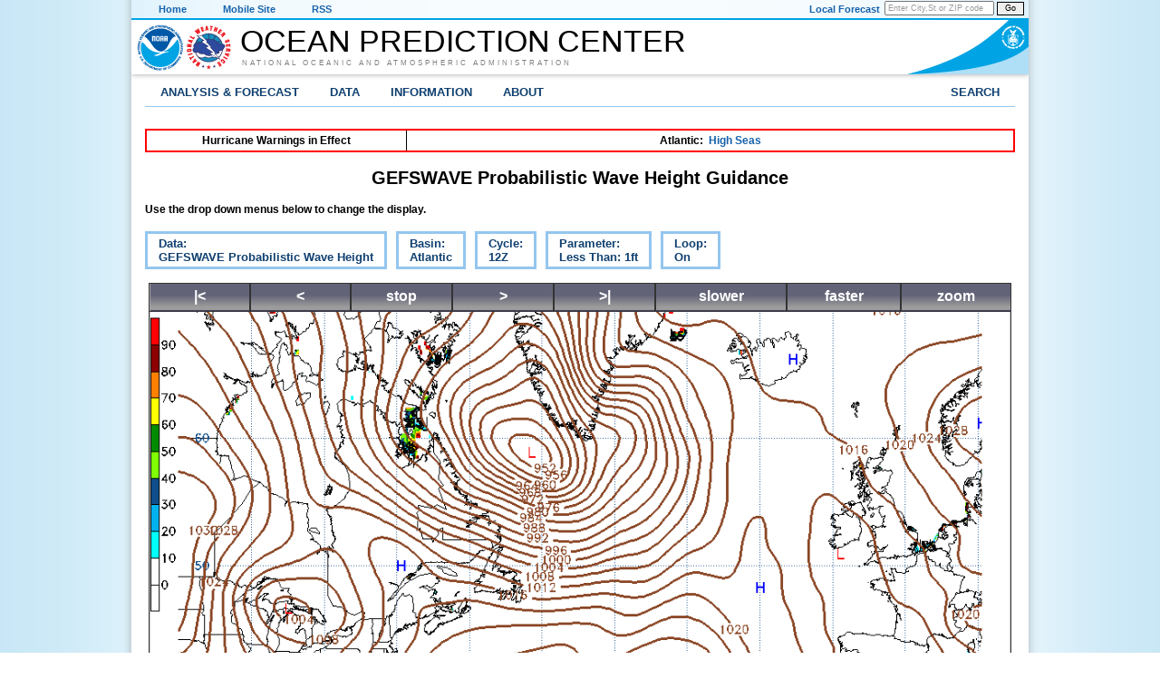

--- FILE ---
content_type: text/html; charset=UTF-8
request_url: https://ocean.weather.gov/prob_guidance.php?model=gefswave&basin=atl&cycle=12&plot=lt1&loop=1
body_size: 6604
content:
<!DOCTYPE HTML>
<html lang="en">
  <head>

    <title>GEFSWAVE Probabilistic Wave Height Guidance</title><meta http-equiv="Content-Type" content="text/html;charset=utf-8"><link href="/templates/css/opc.css" rel="stylesheet" type="text/css"><link href="/templates/css/images/favicon.ico" rel="icon" type="image/ico"><!-- Google tag (gtag.js) -->
<script async src="https://www.googletagmanager.com/gtag/js?id=G-Z16Z5313DW"></script>
<script>
  window.dataLayer = window.dataLayer || [];
  function gtag(){dataLayer.push(arguments);}
  gtag('js', new Date());

  gtag('config', 'G-Z16Z5313DW');
</script>
<script src="//dap.digitalgov.gov/Universal-Federated-Analytics-Min.js?agency=DOC&amp;subagency=NOAA" id="_fed_an_ua_tag"></script></head><!-- [html-validate-disable close-order] -->
<!-- [html-validate-disable close-order] -->
  <body>

  <div class="body-div-main">
<!-- link to id="contents", but that isn't used anywhere. Comment out.
  <div class="skipheader">
     /</!/-/-<a href="#contents"><img height="1" alt="Skip Navigation Links" src="/templates/css/images/skipgraphic.gif" width="1" ></a>/-/-/>
     <a href="#contents"></a>
  </div>
-->
<!-- Top Menu Navigation Section -->
    <div class="altformatcenter">
      <div class="altformatcontent">
        <div class="altformat">
          <div class="format-type">
            <a href="/index.php">Home</a>
          </div>
          <div class="format-type">
            <a href="/mobile">Mobile Site</a>
          </div>
          <div class="format-type">
            <a href="/aboutrss.php">RSS</a>
          </div>
          <div class="local-forecast">
            <form class="local-forecast-form" name="getForecast" id="getForecast" action="https://forecast.weather.gov/zipcity.php" method="get">
              <input id="inputstring" name="inputstring" type="text" size="8" value="Enter City,St or ZIP code" onclick="this.value=''">
            </form>
            <button name="btnSearch" id="btnSearch" form="getForecast" type="submit">Go</button>
          </div>
          <div class="forecast-description">
            <a href="https://www.weather.gov">Local Forecast</a>
          </div>
        </div>
      </div>
    </div>

    <!-- Header Section -->
    <div class="header">
      <div class="header-content">
        <a href="https://www.noaa.gov/" class="header-noaa-icon"><img src="/templates/css/images/header-noaa.png" alt="NOAA"></a>
        <a href="https://www.weather.gov" class="header-nws-icon"><img src="/templates/css/images/header-nws.png" alt="NOAA"></a>
        <a href="https://www.commerce.gov/" class="header-doc"><img src="/templates/css/images/header_doc.png" alt="United States Department of Commerce"></a>
        <div class="header-center-text"><a class="header-center-text" href="/index.php">Ocean Prediction Center</a></div>
        <div class="header-noaa-text"><a class="header-noaa-text" href="https://www.noaa.gov/">National Oceanic and Atmospheric Administration</a></div>
      </div>
    </div>
    <div class="header-shadow"><div class="header-shadow-content"></div></div>

    <div class="center">
      <div class="content">

<!-- Top Menu Content -->
        <div class="topnav">
          <ul id="topnav">

    <!-- Marine -->
            <li>
              <div  onclick="returnTrue" class="section-link">
                Analysis &amp; Forecast
                <!--<a href="/index.php">Analysis &amp; Forecast</a>-->
              </div>
               <div class="drop">
                <ul>
                  <li>Weather
                    <ul>
                      <li><a href="/AK_tab.php">Alaska/Arctic Products</a></li>
                      <li><a href="/Atl_tab.php">Atlantic Products</a></li>
                      <li><a href="/Pac_tab.php">Pacific Products</a></li>
                      <li><a href="/shtml/briefing.php">Briefing Pages</a></li>
                      <li><a href="/digital_forecasts.php">Digital Forecast Data</a></li>
                      <li><a href="/Loops/">Graphical Product Loops</a></li>
                      <li><a href="/marine_areas.php">Other NWS Marine Forecasts</a></li>
                      <li><a href="https://wwmiws.wmo.int/">Multinational Text Products</a></li>
                      <li><a href="/storm.php">Special Support</a></li>
                      <li><a href="/unified_analysis.php">Unified Surface Analysis</a></li>
                    </ul>
                  </li>
                  <li>Ocean
                    <ul>
                      <li><a href="/OceanProd.php">Ocean Products</a></li>
                    </ul>
                  </li>
                  <li>Ice &amp; Icebergs
                    <ul>
                      <li><a href="https://usicecenter.gov/Products">U.S. NIC Ice Products</a></li>
                      <li><a href="https://www.navcen.uscg.gov/?pageName=iipCharts&amp;Current">NAIS Iceberg Analysis</a></li>
                    </ul>
                  </li>
                  <li>Other Hazards
                    <ul>
                      <li><a href="/volcano/">Volcanic Ash Information</a></li>
                    </ul>
                  </li>
                </ul>
              </div>
            </li>

    <!-- Data Products -->
            <li>
              <div  onclick="returnTrue" class="section-link">
                <!--<a href="/data.php">Data</a>-->
                Data
              </div>
              <div class="drop">
                <ul>
                  <li>Digital Forecasts
                    <ul>
                      <li><a href="/digital_forecasts.php">Digital Forecast Data</a></li>
                    </ul>
                  </li>
                  <li>Electronic Marine Charting (ECDIS)
                    <ul>
                      <li><a href="/S-41X/index.php">Adding Weather to ECDIS: The S-41X Standard</a></li>
                    </ul>
                  </li>
                  <li>Environmental
                    <ul>
                      <li><a href="/Loops/SeaNettles/index.php">Sea Nettles (jellyfish)</a></li>
                    </ul>
                  </li>
                  <li>Freezing Spray
                    <ul>
                      <li><a href="/freezingSpray/">Freezing Spray Guidance</a></li>
                    </ul>
                  </li>
                  <li>GIS
                    <ul>
                      <li><a href="https://viewer.weather.noaa.gov/marine">NWS GIS Viewer</a></li>
                      <li><a href="/gis/index.php">OPC GIS Data</a></li>
                    </ul>
                  </li>
                  <li>Observations
                    <ul>
                      <li><a href="/sst/newSST/GOES_SST.php">GOES SST Imagery</a></li>
                      <li ><a href="/gridded_wind_vectors.php">Gridded ASCAT Scatterometer Winds</a></li>
                      <li><a href="/lightning/index.php?loop=Off">Lightning Strike Density</a></li>
                      <li><a href="/shtml/satellite_imagery.php">Satellite Imagery</a></li>
                    </ul>
                  </li>
                  <li>Ocean
                    <ul>
                     <li><a href="/Current_fcasts.php">Global Ocean Model Currents</a></li>
                     <li><a href="/SST_fcasts.php">Global Ocean Model Sea Surface Temperatures</a></li>
                     <li><a href="/gulf_stream_text.php">Gulf Stream ASCII Data</a></li>
                    </ul>
                  </li>
                  <li>Past Weather
                    <ul>
                      <li><a href="/climo/monthly.php">Hurricane Force Low Climatology</a></li>
                      <li><a href="/past_products.php">Product Archives</a></li>
                    </ul>
                  </li>
                  <li>Probabilistic Guidance
                    <ul>
                      <li><a href="/prob_guidance.php?model=gwes">Wave Height_Probabilities</a></li>
                      <li><a href="/windprob.php">Wind Speed_Probabilities</a></li>
                      <li><a href="/week2/">Week-2 Marine Hazards Outlook</a></li>
                    </ul>
                  </li>
                </ul>
              </div>
            </li>

    <!-- Information -->
            <li>
              <div  onclick="returnTrue" class="section-link">
                <!--<a href="/opc_overview.php">Information</a>-->
                Information
              </div>
              <div class="drop">
                <ul>
                  <li>Product Information
                    <ul>
                      <li><a href="/basemaps/A_basemap.php">Base Maps - Atlantic</a></li>
                      <li><a href="/basemaps/P_basemap.php">Base Maps - Pacific</a></li>
                      <li><a href="/marine_weather_sites.php">Marine Weather Sites</a></li>
                      <li><a href="/product_guides.php">Product Guides</a></li>
                      <li><a href="/quality_control.php">Quality Control</a></li>
                      <li><a href="/user_training.php">User Training</a></li>
                    </ul>
                  </li>
                  <li>Receiving Products
                    <ul>
                      <li><a href="/digital_forecasts.php">Digital Forecast Data</a></li>
                      <li><a href="/ftpmail.php">FTPMail: Products via Email</a></li>
                      <li><a href="/mobile">Mobile Web Products</a></li>
                      <li><a href="/fax_schedules.php">Radiofax Schedules</a></li>
                      <li><a href="https://www.weather.gov/marine/forecast">Text Broadcast Schedules</a></li>
                    </ul>
                  </li>
                </ul>
              </div>
            </li>

    <!-- About OPC -->
            <li>
              <div  onclick="returnTrue" class="section-link">
                About
              </div>
              <div class="drop">
                <ul>
                  <li>About OPC
                    <ul>
                      <li><a href="https://storymaps.arcgis.com/stories/5a69e5ff7fe140399dde71bf0384000e">About Us - A Story Map Overview of OPC</a></li>
                      <li><a href="/Accomplishments.php">Accomplishments</a></li>
                      <li><a href="/contact/index.php">Contact OPC</a></li>
                      <li><a href="/opc_overview.php">General Overview</a></li>
                      <li><a href="/OPC_Flyer.pdf">Informational Flyer (pdf)</a></li>
                      <li><a href="/OPC_Pamphlet.pdf">Informational Pamphlet (pdf)</a></li>
                      <li><a href="/publications.php">Publications</a></li>
                      <li><a href="/OPC_Tour/index.php">Virtual Tour</a></li>
                    </ul>
                  </li>
                  <li>Social Media
                    <ul>
                      <li><a href="https://www.facebook.com/NWSOPC">Facebook</a></li>
                      <li><a href="https://x.com/NWSOPC">X</a></li>
                    </ul>
                  </li>
                </ul>
              </div>
            </li>

    <!-- Gov Search -->
            <li class="right-menu">
              <div onclick="returnTrue" class="section-link">
                Search
                <!--<a href="https://www.weather.gov/search">Search</a>-->
              </div>
              <div class="dropsearch">
                <div class="site-search">
                  <form id="usa-gov-search" method="get" action="https://search.usa.gov/search" class="no-top-bottom-margin">
                    <input type="hidden" name="v:project" value="firstgov">
                    <label for="query">Search For</label>
                    <input type="text" name="query" id="query" size="12">
                    <p>
                      <input type="radio" name="affiliate" checked value="nws.noaa.gov" id="nws">
                      <label for="nws" class="search-scope">NWS</label>
                      <input type="radio" name="affiliate" value="noaa.gov" id="noaa">
                      <label for="noaa" class="search-scope">All NOAA</label>
                    </p>
                  </form>
                  </div>
                  <div class="site-search-button">
                  <button form="usa-gov-search" type="submit">Go</button>
                </div>
              </div>
            </li>

          </ul><!-- End of top nav ul -->
        </div><!-- End of topnav content div -->

        <!-- This notice appears on all pages via the include file -->
<!-- Include any scripts here. 

        <script src="https://www.weather.gov/source/nws/govshutdown.js" defer></script>

-->
<!--
	<table class="table-notice">
        <tbody>
        <tr><td>
         <div class="reg"><b>
Include text here                
         </b>
        </div>
        </td></tr>
        </table>
        <br><br>
-->

 

<!-- Warning Table -->
<br>

<table class="fax_table" style="width:100%; border:2px solid red; text-align: center; font-weight:bold;">
<tr><td style="width:30%">Hurricane Warnings in Effect<br></td><td>Atlantic:&nbsp; <a href="/shtml/NFDHSFAT1.php">High Seas</a></td></tr>
</table>

<h2 style="width: 100%; text-align: center;">GEFSWAVE Probabilistic Wave Height Guidance</h2>


<!-- NOTE: Code changes for the JSANI settings below this line should not be needed -->
<script type="text/javascript" src="/common/jquery.min.js"></script>
<script type="text/javascript" src="/common/jsani2/jquery-ui.min.js"></script>
<link type="text/css" href="/common/jsani2/jquery-ui.min.css" rel="stylesheet">

<!-- for progress bar -->
<link rel="stylesheet" type="text/css" href="/common/jsani2/lib/jquery-ui-1.11.2/jquery-ui.theme.min.css">

<script type="text/javascript" src="/common/jsani2/jquery.jsani.min.js"></script>
<link href="/common/jsani2/jquery.jsani.min.css" rel="stylesheet" type="text/css">

<script type="text/javascript">
  $(document).ready(function () {
    var animation_1 = $("#animation_1").jsani({
      //baseDir: './images',

      //imageSrcs: ['image0.jpg', 'image1.jpg', 'image2.jpg'],
      imageSrcs: ['Loops/gefswave_atl/gefswave_12_atl_f000_lt1.gif','Loops/gefswave_atl/gefswave_12_atl_f006_lt1.gif','Loops/gefswave_atl/gefswave_12_atl_f012_lt1.gif','Loops/gefswave_atl/gefswave_12_atl_f018_lt1.gif','Loops/gefswave_atl/gefswave_12_atl_f024_lt1.gif','Loops/gefswave_atl/gefswave_12_atl_f030_lt1.gif','Loops/gefswave_atl/gefswave_12_atl_f036_lt1.gif','Loops/gefswave_atl/gefswave_12_atl_f042_lt1.gif','Loops/gefswave_atl/gefswave_12_atl_f048_lt1.gif','Loops/gefswave_atl/gefswave_12_atl_f054_lt1.gif','Loops/gefswave_atl/gefswave_12_atl_f060_lt1.gif','Loops/gefswave_atl/gefswave_12_atl_f066_lt1.gif','Loops/gefswave_atl/gefswave_12_atl_f072_lt1.gif','Loops/gefswave_atl/gefswave_12_atl_f078_lt1.gif','Loops/gefswave_atl/gefswave_12_atl_f084_lt1.gif','Loops/gefswave_atl/gefswave_12_atl_f090_lt1.gif','Loops/gefswave_atl/gefswave_12_atl_f096_lt1.gif','Loops/gefswave_atl/gefswave_12_atl_f102_lt1.gif','Loops/gefswave_atl/gefswave_12_atl_f108_lt1.gif','Loops/gefswave_atl/gefswave_12_atl_f114_lt1.gif','Loops/gefswave_atl/gefswave_12_atl_f120_lt1.gif','Loops/gefswave_atl/gefswave_12_atl_f126_lt1.gif','Loops/gefswave_atl/gefswave_12_atl_f132_lt1.gif','Loops/gefswave_atl/gefswave_12_atl_f138_lt1.gif','Loops/gefswave_atl/gefswave_12_atl_f144_lt1.gif','Loops/gefswave_atl/gefswave_12_atl_f150_lt1.gif','Loops/gefswave_atl/gefswave_12_atl_f156_lt1.gif','Loops/gefswave_atl/gefswave_12_atl_f162_lt1.gif','Loops/gefswave_atl/gefswave_12_atl_f168_lt1.gif','Loops/gefswave_atl/gefswave_12_atl_f174_lt1.gif','Loops/gefswave_atl/gefswave_12_atl_f180_lt1.gif','Loops/gefswave_atl/gefswave_12_atl_f186_lt1.gif','Loops/gefswave_atl/gefswave_12_atl_f192_lt1.gif','Loops/gefswave_atl/gefswave_12_atl_f198_lt1.gif','Loops/gefswave_atl/gefswave_12_atl_f204_lt1.gif','Loops/gefswave_atl/gefswave_12_atl_f210_lt1.gif','Loops/gefswave_atl/gefswave_12_atl_f216_lt1.gif','Loops/gefswave_atl/gefswave_12_atl_f222_lt1.gif','Loops/gefswave_atl/gefswave_12_atl_f228_lt1.gif','Loops/gefswave_atl/gefswave_12_atl_f234_lt1.gif','Loops/gefswave_atl/gefswave_12_atl_f240_lt1.gif'],

      //aniWidth: 500,
      //aniHeight: 500,
      aniWidth: 950,
aniHeight: 679,

      initdwell: 200,
      controls: ['firstframe', 'previous', 'stopplay', 'next', 'lastframe', 'slow', 'fast', 'zoom'],
      last_frame_pause: 8,
      first_frame_pause: 3,
      //frame_pause: '0:5, 3:6'
    });
  });
</script>

<!--Start of individual page content-->

<!-- PHP routine to dynamically create images or loop animation -->
<p class="std">Use the drop down menus below to change the display.</p><div class="loopnav">
<ul id="loopnav">
<li onClick="returnTrue">Data:<br>GEFSWAVE Probabilistic Wave Height
    <div class="drop wide">
<ul>
      <li><a href="prob_guidance.php?model=gefs&amp;basin=atl&amp;cycle=12&amp;plot=lt1&amp;loop=1">GEFS Probabilistic Wind Speed</a></li>
      <li><a href="prob_guidance.php?model=naefs&amp;basin=atl&amp;cycle=12&amp;plot=lt1&amp;loop=1">NAEFS Probabilistic Wind Speed</a></li>
      <li>GEFSWAVE Probabilistic Wave Height</li>
    </ul>
    </div>
  </li>
  <li onClick="returnTrue">Basin:<br>Atlantic
    <div class="drop narrow">
<ul>
      <li>Atlantic</li>
      <li><a href="prob_guidance.php?model=gefswave&amp;basin=pac&amp;cycle=12&amp;plot=lt1&amp;loop=1">Pacific</a></li>
      <li><a href="prob_guidance.php?model=gefswave&amp;basin=arc&amp;cycle=12&amp;plot=lt1&amp;loop=1">Arctic</a></li>
    </ul>
    </div>
  </li>
  <li onClick="returnTrue">Cycle:<br>12Z
    <div class="drop narrow">
<ul>
      <li><a href="prob_guidance.php?model=gefswave&amp;basin=atl&amp;cycle=00&amp;plot=lt1&amp;loop=1">00Z</a></li>
      <li><a href="prob_guidance.php?model=gefswave&amp;basin=atl&amp;cycle=06&amp;plot=lt1&amp;loop=1">06Z</a></li>
      <li>12Z</li>
      <li><a href="prob_guidance.php?model=gefswave&amp;basin=atl&amp;cycle=18&amp;plot=lt1&amp;loop=1">18Z</a></li>
    </ul>
    </div>
  </li>
  <li onClick="returnTrue">Parameter:<br>Less Than: 1ft
    <div class="drop wide">
<ul>
      <li style="color: #EC7A08;">Likelihood of Exceedance<ul>      <li style="color: #EC7A08;">Less Than<ul>      <li>1ft</li>      <li><a href="prob_guidance.php?model=gefswave&amp;basin=atl&amp;cycle=12&amp;plot=lt3&amp;loop=1">3ft</a></li>
</ul></li>      <li style="color: #EC7A08;">Greater Than<ul>      <li><a href="prob_guidance.php?model=gefswave&amp;basin=atl&amp;cycle=12&amp;plot=gt3&amp;loop=1">3ft</a></li>
      <li><a href="prob_guidance.php?model=gefswave&amp;basin=atl&amp;cycle=12&amp;plot=gt6&amp;loop=1">6ft</a></li>
      <li><a href="prob_guidance.php?model=gefswave&amp;basin=atl&amp;cycle=12&amp;plot=gt9&amp;loop=1">9ft</a></li>
      <li><a href="prob_guidance.php?model=gefswave&amp;basin=atl&amp;cycle=12&amp;plot=gt12&amp;loop=1">12ft</a></li>
      <li><a href="prob_guidance.php?model=gefswave&amp;basin=atl&amp;cycle=12&amp;plot=gt15&amp;loop=1">15ft</a></li>
      <li><a href="prob_guidance.php?model=gefswave&amp;basin=atl&amp;cycle=12&amp;plot=gt18&amp;loop=1">18ft</a></li>
      <li><a href="prob_guidance.php?model=gefswave&amp;basin=atl&amp;cycle=12&amp;plot=gt20&amp;loop=1">20ft</a></li>
      <li><a href="prob_guidance.php?model=gefswave&amp;basin=atl&amp;cycle=12&amp;plot=gt25&amp;loop=1">25ft</a></li>
      <li><a href="prob_guidance.php?model=gefswave&amp;basin=atl&amp;cycle=12&amp;plot=gt30&amp;loop=1">30ft</a></li>
</ul></li></ul></li>      <li style="color: #EC7A08;">Ensemble Spread<ul>      <li style="color: #EC7A08;">Percentile<ul>      <li><a href="prob_guidance.php?model=gefswave&amp;basin=atl&amp;cycle=12&amp;plot=10th&amp;loop=1">10th</a></li>
      <li><a href="prob_guidance.php?model=gefswave&amp;basin=atl&amp;cycle=12&amp;plot=mean&amp;loop=1">mean</a></li>
      <li><a href="prob_guidance.php?model=gefswave&amp;basin=atl&amp;cycle=12&amp;plot=90th&amp;loop=1">90th</a></li>
      <li><a href="prob_guidance.php?model=gefswave&amp;basin=atl&amp;cycle=12&amp;plot=max&amp;loop=1">max</a></li>
</ul></li></ul></li>    </ul>
    </div>
  </li>
  <li onClick="returnTrue">Loop:<br>On
    <div class="drop narrow">
<ul>
      <li><a href="prob_guidance.php?model=gefswave&amp;basin=atl&amp;cycle=12&amp;plot=lt1&amp;loop=0">Off</a></li>
      <li>On</li>
    </ul>
    </div>
  </li>
</ul>
</div><br><br><table class="center table0 std" style="text-align: center;">
<tbody>
<tr>
 <td>
  <div id="animation_1" style="width: 5px; height: 5px;"></div>
 </td>
</tr>
<tr>
 <td>If you are having problems seeing these loops, try the <a href='prob_guidance.php?model=gefswave&amp;basin=atl&amp;cycle=12&amp;plot=lt1&amp;loop=0'>static images</a>.</td>
</tr>
</tbody>
</table>

<br><br>
<u>Notes on images above</u>: <br><br><ul class="disc"><li>The likelihood of exceedance is shown as a probability of 0 to 100 of waves heights (significant wave height) reaching or being greater than the chosen value.<br><br></li><li>The 90th percentile represents the wave height value that 90% of the ensemble members are either less than or equal to (i.e., 18 feet).<br><br></li><li>The 10th percentile is the wave height value that is represented by 10% of the contributing ensemble members.<br><br></li><li>The mean is defined as the 50th percentile, that is, the wave height value represented reflects half the distribution is above and half is below this value.<br><br></li><li>The maximum value is the highest value produced by any of the 31 ensemble members. It reflects the most severe conditions predicted by the ensemble prediction system.</li></ul>  <br>The data are produced from the <a href="https://www.emc.ncep.noaa.gov/emc/pages/numerical_forecast_systems/gefs.php"> Global Ensemble Forecast System (GEFS)</a> which is run every 6 hours and are created with 31 ensemble members.  <br><br><a href="gwes_explain.php">Additional information for interpreting this data</a><br><br>
More information is available from NOAA's <a href="https://www.emc.ncep.noaa.gov/emc/pages/numerical_forecast_systems/naefs.php">Environmental Modeling Center (EMC).</a>
<br><br>

<!-- End main page content -->

<!-- Begin footer_opc_content1.html -->
<!-- [html-validate-disable close-order] -->
<br><br>
        </div><!-- End of content div -->
    </div><!-- End of center div -->
    <div class="footer">
        <div class="footer-content">
            <!-- begin print time of page being loaded -->
            <div class="footer-time">
    <!-- script for local timezone -->
    <!-- https://www.webdevelopersnotes.com/tips/html/finding_the_number_of_seconds_and_milliseconds.php3 -->
    <!-- Print "Page Loaded at GMT and Local time -->
            <script src="/common/local_and_utc_time.js" defer></script>
            <p id="timeStamp"></p>
            </div>
            <div class="footer-time">
            <!-- end print time of page being loaded -->

            <div class="footer-column">
            <a class="footer-column-head" href="https://www.weather.gov/current">Current Conditions</a><br>
            <a href="https://www.ndbc.noaa.gov">Marine &amp; Buoy Reports</a><br>
            <a href="https://tidesandcurrents.noaa.gov/">Tides Online</a><br>
            <a href="https://www.weather.gov/forecastmaps">Surface Weather</a><br>
            <a href="https://www.goes.noaa.gov">Satellite</a><br>
            <a href="https://radar.weather.gov/">Radar</a><br>
            <a href="https://www.weather.gov/bgm/productUpperAir">Upper Air</a><br>
            </div>
            <div class="footer-column">
            <a class="footer-column-head" href="https://www.weather.gov/marine">Marine Forecasts</a><br>
            <a href="/marine_areas.php">Offshore &amp; High Seas</a><br>
            <a href="https://www.nhc.noaa.gov/marine">Tropical Marine</a><br>
            <a href="/opc_gridded_marine.php">Gridded Marine</a><br>
            </div>
            <div class="footer-column">
            <a class="footer-column-head" href="https://www.weather.gov/marine">Marine Resources</a><br>
            <a href="https://www.vos.noaa.gov/">Voluntary Observing Ships</a><br>
            <a href="https://usicecenter.gov/">U.S. National Ice Center</a><br>
            </div>
            <div class="footer-column">
            <a class="footer-column-head" href="https://www.weather.gov/news">News &amp; Information</a><br>
            <a href="https://www.weather.gov/notification/">NWS Service Changes</a><br>
            <a href="https://www.weather.gov/news">NWS News</a><br>
            </div>
            <div class="footer-column">
            <a class="footer-column-head">OPC Social Media</a><br>
            <a href="https://www.facebook.com/NWSOPC"><img src="/templates/css/images/f_logo.png" alt="Follow the Ocean Prediction Center on Facebook" width="15" height="15" class="footer-socal-logos">&nbsp; Facebook</a><br>
            <a href="https://x.com/NWSOPC"><img src="/templates/css/images/x_logo.png" alt="Follow the Ocean Prediction Center on X" height="15" width="15" class="footer-socal-logos">&nbsp; X</a><br>
            </div>
        </div>
    </div>

<!-- legal footer area -->
    <div class="footer-legal">
        <div class="footer-legal-content">
            <div class="footer-legal-gov">
                <p>
                    <a href="https://www.usa.gov"><img src="/templates/css/images/usa_gov.png" alt="usa.gov" width="110" height="30"></a>
                </p>
            </div>
            <div class="footer-legal-column">
                <p>
                    <a href="https://www.commerce.gov/">US Department of Commerce</a><br>
                    <a href="https://www.noaa.gov/">National Oceanic and Atmospheric Administration</a><br>
                    <a href="https://www.weather.gov">National Weather Service</a><br>
                    <a href="https://www.weather.gov/ncep/">National Centers for Environmental Prediction</a><br>
                    <a href="/index.php">Ocean Prediction Center</a><br>
                    NOAA Center for Weather and Climate Prediction (NCWCP)<br>
                    5830 University Research Court<br>
                    College Park, Maryland 20740-3818<br><br>
                    Phone: 301-683-1520<br>
                    Fax: 301-683-1501 (SDM), 301-683-1545 (back office-administrative)<br>
                    <a href="/contact/index.php">OPC Email Feedback</a><br><br>
                </p>
                <!-- End footer_opc_content1.html -->

                <p>Page last modified:&nbsp;&nbsp;Wednesday, October 1, 2025 13:20:33 UTC</p>
<p>Hosted from NOAA's NCWCP in College Park, MD</p>
            </div> <!-- End footer-legal-column-->
            <div class="footer-legal-column2">
                <p>
                    <a href="https://www.weather.gov/disclaimer">Disclaimer</a><br>
                    <a href="https://www.noaa.gov/organization/information-technology/policy-oversight/information-quality">Information Quality</a><br>
                    <a href="https://www.weather.gov/help">Help</a><br>
                    <a href="https://www.weather.gov/glossary">Glossary</a><br>
                    <a href="https://www.weather.gov/privacy">Privacy Policy</a><br>
                    <a href="https://www.noaa.gov/information-technology/foia">Freedom of Information Act (FOIA)</a><br>
                    <a href="https://www.weather.gov/about">About Us</a><br>
                    <a href="https://www.weather.gov/careers">Career Opportunities</a>
                </p>
            </div>
          </div><!-- end of <div class="footer-legal-content"> -->
        </div><!-- end of <div class="footer-legal"> -->
    <div id="wrap"></div>
    </div><!-- End of body div, width 990px -->
  </body>
</html>

<!-- End footer_opc_content2.html -->


--- FILE ---
content_type: application/javascript
request_url: https://ocean.weather.gov/common/local_and_utc_time.js
body_size: 1923
content:

<!--

// JavaScript Document

//window.onload=function() {
//  myGetTimeStamp();
//}
function myGetTimeStamp() {
var d_names = new Array("Sun", "Mon", "Tue", "Wed", "Thu", "Fri", "Sat");
//var m_names = new Array("January", "February", "March", "April", "May", "June", "July", "August", "September", "October", "November", "December");
var m_names = new Array("Jan", "Feb", "Mar", "Apr", "May", "Jun", "Jul", "Aug", "Sep", "Oct", "Nov", "Dec");

// Local
var d = new Date();
var curr_day = d.getDay();
var curr_date = d.getDate();

var curr_hour = d.getHours();
//if (curr_hour == 0) {
//  curr_hour = 12;
//}
//if (curr_hour > 12) {
//  curr_hour = curr_hour - 12;
//}
curr_hour = curr_hour + "";
if (curr_hour.length == 1) {
  curr_hour = "0" + curr_hour;
}

var curr_min = d.getMinutes();
curr_min = curr_min + "";
if (curr_min.length == 1) {
  curr_min = "0" + curr_min;
}
var curr_month = d.getMonth();
var curr_year = d.getFullYear();

// UTC
var d_utc = new Date();
var curr_day_utc = d_utc.getUTCDay();
var curr_date_utc = d_utc.getUTCDate();

var curr_hour_utc = d_utc.getUTCHours();
curr_hour_utc = curr_hour_utc + "";
if (curr_hour_utc.length == 1) {
  curr_hour_utc = "0" + curr_hour_utc;
}

var curr_min_utc = d.getUTCMinutes();
curr_min_utc = curr_min_utc + "";
if (curr_min_utc.length == 1) {
  curr_min_utc = "0" + curr_min_utc;
}
var curr_month_utc = d.getUTCMonth();
var curr_year_utc = d.getUTCFullYear();

document.getElementById("timeStamp").innerHTML = ('Page loaded: &nbsp;' + curr_date_utc + ' ' + m_names[curr_month_utc] + ' ' + curr_year_utc + ' ' + curr_hour_utc + ":" + curr_min_utc + " UTC  &nbsp;|&nbsp;  " + curr_date + ' ' + m_names[curr_month] + ' ' + curr_year + ' ' + curr_hour + ":" + curr_min + " Local");
}

var prev_handler = window.onload;
window.onload = function () {
    if (prev_handler) {
        prev_handler();
    }
    // second code here...
    myGetTimeStamp();
};
//-->
